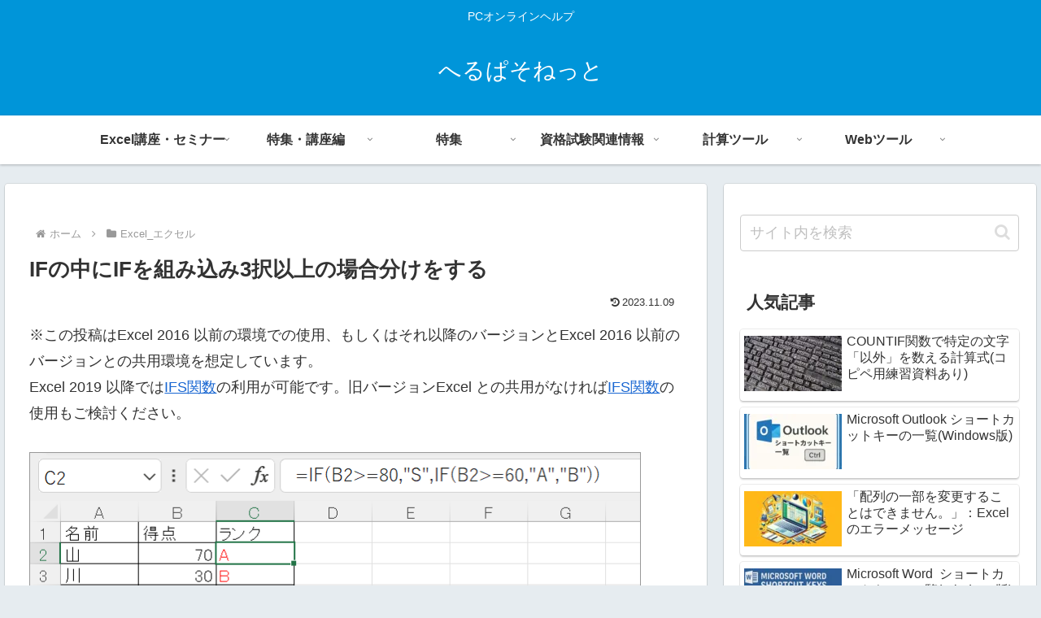

--- FILE ---
content_type: application/javascript; charset=utf-8
request_url: https://fundingchoicesmessages.google.com/f/AGSKWxVumVMOkM1alH-Pi3UaetMmeJgW9Jb1_J1nZ6KHbNWn-jqbWSQG6rrRezE0LnCWlD1aNoPFUgaP_OhtReCbtqRPSrWyr1PuidsEn5_c0h7Vsji34rY8qfq6mzwFDFdr-gosAbmqBg==?fccs=W251bGwsbnVsbCxudWxsLG51bGwsbnVsbCxudWxsLFsxNzY4OTg4Mzg1LDIwMDAwMDAwMF0sbnVsbCxudWxsLG51bGwsW251bGwsWzcsNiw5XSxudWxsLDIsbnVsbCwiZW4iLG51bGwsbnVsbCxudWxsLG51bGwsbnVsbCwxXSwiaHR0cHM6Ly93d3cuaGVscGFzby5uZXQvYXJjaGl2ZXMvNDYvIixudWxsLFtbOCwiOW9FQlItNW1xcW8iXSxbOSwiZW4tVVMiXSxbMTksIjIiXSxbMTcsIlswXSJdLFsyNCwiIl0sWzI5LCJmYWxzZSJdXV0
body_size: 210
content:
if (typeof __googlefc.fcKernelManager.run === 'function') {"use strict";this.default_ContributorServingResponseClientJs=this.default_ContributorServingResponseClientJs||{};(function(_){var window=this;
try{
var qp=function(a){this.A=_.t(a)};_.u(qp,_.J);var rp=function(a){this.A=_.t(a)};_.u(rp,_.J);rp.prototype.getWhitelistStatus=function(){return _.F(this,2)};var sp=function(a){this.A=_.t(a)};_.u(sp,_.J);var tp=_.ed(sp),up=function(a,b,c){this.B=a;this.j=_.A(b,qp,1);this.l=_.A(b,_.Pk,3);this.F=_.A(b,rp,4);a=this.B.location.hostname;this.D=_.Fg(this.j,2)&&_.O(this.j,2)!==""?_.O(this.j,2):a;a=new _.Qg(_.Qk(this.l));this.C=new _.dh(_.q.document,this.D,a);this.console=null;this.o=new _.mp(this.B,c,a)};
up.prototype.run=function(){if(_.O(this.j,3)){var a=this.C,b=_.O(this.j,3),c=_.fh(a),d=new _.Wg;b=_.hg(d,1,b);c=_.C(c,1,b);_.jh(a,c)}else _.gh(this.C,"FCNEC");_.op(this.o,_.A(this.l,_.De,1),this.l.getDefaultConsentRevocationText(),this.l.getDefaultConsentRevocationCloseText(),this.l.getDefaultConsentRevocationAttestationText(),this.D);_.pp(this.o,_.F(this.F,1),this.F.getWhitelistStatus());var e;a=(e=this.B.googlefc)==null?void 0:e.__executeManualDeployment;a!==void 0&&typeof a==="function"&&_.To(this.o.G,
"manualDeploymentApi")};var vp=function(){};vp.prototype.run=function(a,b,c){var d;return _.v(function(e){d=tp(b);(new up(a,d,c)).run();return e.return({})})};_.Tk(7,new vp);
}catch(e){_._DumpException(e)}
}).call(this,this.default_ContributorServingResponseClientJs);
// Google Inc.

//# sourceURL=/_/mss/boq-content-ads-contributor/_/js/k=boq-content-ads-contributor.ContributorServingResponseClientJs.en_US.9oEBR-5mqqo.es5.O/d=1/exm=ad_blocking_detection_executable,kernel_loader,loader_js_executable,web_iab_tcf_v2_signal_executable/ed=1/rs=AJlcJMwtVrnwsvCgvFVyuqXAo8GMo9641A/m=cookie_refresh_executable
__googlefc.fcKernelManager.run('\x5b\x5b\x5b7,\x22\x5b\x5bnull,\\\x22helpaso.net\\\x22,\\\x22AKsRol_iAVLmBA_08NFJWijev2R1fooQaUVu4-IGjX_IUhpNv9dPWmPWfXZZlwfA4HqYtWPbgzG2DoitqDnI_-cN0OB_kTPs8jL2oAbhMXImtn5nbL5PNFxEWKBr_5wBvkASwW2QdrioaEsNNGHIRsyLRB9sH9nV-w\\\\u003d\\\\u003d\\\x22\x5d,null,\x5b\x5bnull,null,null,\\\x22https:\/\/fundingchoicesmessages.google.com\/f\/AGSKWxVEaHG5jYI4K-nc1rK2GHC2jfn13KPcrPOQ3trNVm2kO81jGOr8bOLB9xv1tPakotpqr_TpeFE-s4Y8Zel4miykEiCo0gvf-eCZF54-U3TqJmvor8mUOl3xUo0wte6qjQXe1ACckw\\\\u003d\\\\u003d\\\x22\x5d,null,null,\x5bnull,null,null,\\\x22https:\/\/fundingchoicesmessages.google.com\/el\/AGSKWxUP0aS8MQN6qd7NOoPjQgQdN7mCt5eMqAX0MfW6tFVhs5SMA20Z_XlcwMbSDSgfCdAmHjRTMkn4A4K7SyAVQ_DnsdNqicdGrAv2W7rc-FdywDLgdc1OcT2MPAyT79HSBRZ5N8zSqQ\\\\u003d\\\\u003d\\\x22\x5d,null,\x5bnull,\x5b7,6,9\x5d,null,2,null,\\\x22en\\\x22,null,null,null,null,null,1\x5d,null,\\\x22Privacy and cookie settings\\\x22,\\\x22Close\\\x22,null,null,null,\\\x22Managed by Google. Complies with IAB TCF. CMP ID: 300\\\x22\x5d,\x5b3,1\x5d\x5d\x22\x5d\x5d,\x5bnull,null,null,\x22https:\/\/fundingchoicesmessages.google.com\/f\/AGSKWxXyGpQ0Y8h0a9LMTBS_RHzTUxDzaGLM1TzWmz8fQab2J4BgQjt7qIdfTb8T2Un7tlX-zpy5YHIARpk9M3czHRtLEd1umqI0NItcclxO3wesX2pkqOm_Am0s6BEsWO9WFfogUeh4Jg\\u003d\\u003d\x22\x5d\x5d');}

--- FILE ---
content_type: application/javascript; charset=utf-8
request_url: https://fundingchoicesmessages.google.com/f/AGSKWxX4pWyguCiNoTnVpLG0XMdhyZIqzdMqRvx15CLBRzYGvyindsP92pLqehpF18jUrkBvyF0P6asROlKLNRegOtYHK3ETA2IFHt482salBPIZP9RUsiNmA0Zsk40l6jIo0f82fp4uU2nOMN_xFYQpTAqSAYSWAlOapHmQDcjFlkn7ybGlq3p22VyrqUhn/_/float_ad./sbnr.ads?/general/ads?adunitid=/railad.
body_size: -1291
content:
window['359bbd30-f0a6-4e8c-a051-218cee8bd783'] = true;